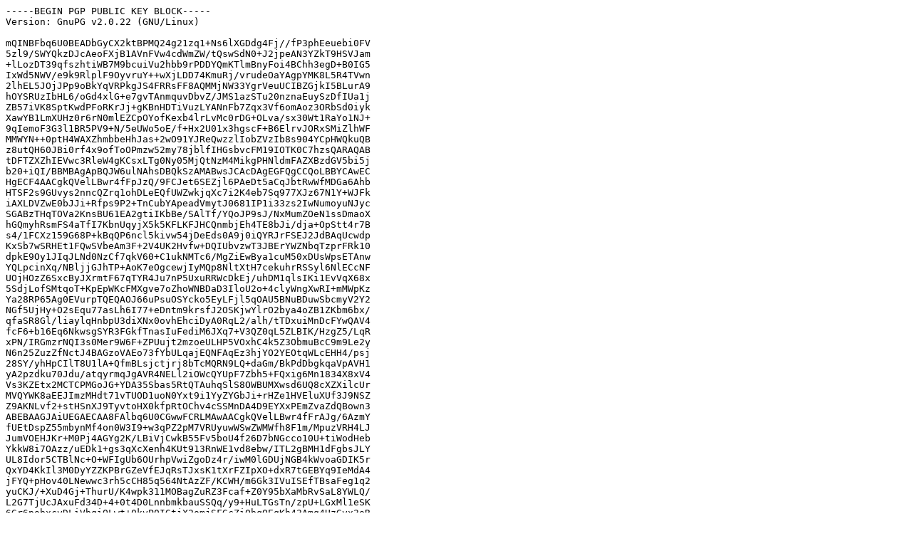

--- FILE ---
content_type: text/plain; charset=UTF-8
request_url: https://sevatech.com/seva/seva-gpg-key.txt
body_size: 3145
content:
-----BEGIN PGP PUBLIC KEY BLOCK-----
Version: GnuPG v2.0.22 (GNU/Linux)

mQINBFbq6U0BEADbGyCX2ktBPMQ24g21zq1+Ns6lXGDdg4Fj//fP3phEeuebi0FV
5zl9/SWYQkzDJcAeoFXjB1AVnFVw4cdWmZW/tQswSdN0+J2jpeAN3YZkT9HSVJam
+lLozDT39qfszhtiWB7M9bcuiVu2hbb9rPDDYQmKTlmBnyFoi4BChh3egD+B0IG5
IxWd5NWV/e9k9RlplF9OyvruY++wXjLDD74KmuRj/vrudeOaYAgpYMK8L5R4TVwn
2lhEL5JOjJPp9oBkYqVRPkgJS4FRRsFF8AQMMjNW33YgrVeuUCIBZGjkI5BLurA9
hOYSRUzIbHL6/oGd4xlG+e7gvTAnmquvDbvZ/JMS1azSTu20nznaEuySzDfIUa1j
ZB57iVK8SptKwdPFoRKrJj+gKBnHDTiVuzLYANnFb7Zqx3Vf6omAoz3ORbSd0iyk
XawYB1LmXUHz0r6rN0mlEZCpOYofKexb4lrLvMc0rDG+OLva/sx30Wt1RaYo1NJ+
9qIemoF3G3l1BR5PV9+N/5eUWo5oE/f+Hx2U01x3hgscF+B6ElrvJORxSMiZlhWF
MMWYN++0ptH4WAXZhmbbeHhJas+2wO91YJReQwzzlIobZVzIb8s904YCpHWQkuQB
z8utQH60JBi0rf4x9ofToOPmzw52my78jblfIHGsbvcFM19IOTK0C7hzsQARAQAB
tDFTZXZhIEVwc3RleW4gKCsxLTg0Ny05MjQtNzM4MikgPHNldmFAZXBzdGV5bi5j
b20+iQI/BBMBAgApBQJW6ulNAhsDBQkSzAMABwsJCAcDAgEGFQgCCQoLBBYCAwEC
HgECF4AACgkQVelLBwr4fFpJzQ/9FCJet6SEZjl6PAeDt5aCqJbtRwWfMDGa6Ahb
HTSF2s9GUvys2nncQZrq1ohDLeEQfUWZwkjqXc7i2K4eb7Sq977XJz67N1Y+WJFk
iAXLDVZwE0bJJi+Rfps9P2+TnCubYApeadVmytJ0681IP1i33zs2IwNumoyuNJyc
SGABzTHqTOVa2KnsBU61EA2gtiIKbBe/SAlTf/YQoJP9sJ/NxMumZOeN1ssDmaoX
hGQmyhRsmFS4aTfI7KbnUqyjX5k5KFLKFJHCQnmbjEh4TE8bJi/dja+OpStt4r7B
s4/1FCXz159G68P+kBqQP6ncl5kivw54jDeEds0A9j0iQYRJrFSEJ2JdBAqUcwdp
KxSb7wSRHEt1FQwSVbeAm3F+2V4UK2Hvfw+DQIUbvzwT3JBErYWZNbqTzprFRk10
dpkE9Oy1JIqJLNd0NzCf7qkV60+C1ukNMTc6/MgZiEwBya1cuM50xDUsWpsETAnw
YQLpcinXq/NBljjGJhTP+AoK7eOgcewjIyMQp8NltXtH7cekuhrRSSyl6NlECcNF
UOjHOzZ6SxcByJXrmtF67qTYR4Ju7nP5UxuRRWcDkEj/uhDM1qlsIKi1EvVqX68x
5SdjLofSMtqoT+KpEpWKcFMXgve7oZhoWNBDaD3IloU2o+4clyWngXwRI+mMWpKz
Ya28RP65Ag0EVurpTQEQAOJ66uPsuOSYcko5EyLFjl5qOAU5BNuBDuwSbcmyV2Y2
NGf5UjHy+O2sEqu77asLh6I77+eDntm9krsfJ2OSKjwYlrO2bya4oZB1ZKbm6bx/
qfaSR8Gl/liaylqHnbpU3diXNx0ovhEhciDyA0RqL2/alh/tTDxuiMnDcFYwQAV4
fcF6+b16Eq6NkwsgSYR3FGkfTnasIuFediM6JXq7+V3QZ0qL5ZLBIK/HzgZ5/LqR
xPN/IRGmzrNQI3s0Mer9W6F+ZPUujt2mzoeULHP5VOxhC4k5Z3ObmuBcC9m9Le2y
N6n25ZuzZfNctJ4BAGzoVAEo73fYbULqajEQNFAqEz3hjYO2YEOtqWLcEHH4/psj
28SY/yhHpCIlT8U1lA+QfmBLsjctjrj8bTcMQRN9LQ+daGm/BkPdDbgkqaVpAVH1
yA2pzdku70Jdu/atqyrmqJgAVR4NELl2iOWcQYUpF7Zbh5+FQxig6Mn1834X8xV4
Vs3KZEtx2MCTCPMGoJG+YDA35Sbas5RtQTAuhqSlS8OWBUMXwsd6UQ8cXZXilcUr
MVQYWK8aEEJImzMHdt71vTUOD1uoN0Yxt9i1YyZYGbJi+rHZe1HVEluXUf3J9NSZ
Z9AKNLvf2+stHSnXJ9TyvtoHX0kfpRtOChv4cSSMnDA4D9EYXxPEmZvaZdQBown3
ABEBAAGJAiUEGAECAA8FAlbq6U0CGwwFCRLMAwAACgkQVelLBwr4fFrAJg/6AzmY
fUEtDspZ55mbynMf4on0W3I9+w3qPZ2pM7VRUyuwWSwZWMWfh8F1m/MpuzVRH4LJ
JumVOEHJKr+M0Pj4AGYg2K/LBiVjCwkB55Fv5boU4f26D7bNGcco10U+tiWodHeb
YkkW8i7OAzz/uEDk1+gs3qXcXenh4KUt913RnWE1vd8ebw/ITL2gBMH1dFgbsJLY
UL8Idor5CTBlNc+O+WFIgUb6OUrhpVwiZgoDz4r/iwM0lGDUjNGB4kWvoaGDIK5r
QxYD4KkIl3M0DyYZZKPBrGZeVfEJqRsTJxsK1tXrFZIpXO+dxR7tGEBYq9IeMdA4
jFYQ+pHov40LNewwc3rh5cCH85q564NtAzZF/KCWH/m6Gk3IVuISEfTBsaFeg1q2
yuCKJ/+XuD4Gj+ThurU/K4wpk311MOBagZuRZ3Fcaf+Z0Y95bXaMbRvSaL8YWLQ/
L2G7TjUcJAxuFd34D+4+0t4D0LnnbmkbauSSQq/y9+HuLTGsTn/zpU+LGxMl1eSK
6Gr6pobxcvDLiVbqiOLwt+0kvP0IGtjX2omjSFGcZiQbqQEgKh43Amg4UzGvx3oR
OoAxJdDM/5+MuK2Olu37EjchFnd3LKNoblzzmGTNw8PIjY5BbifAsYjUi3BOQlk4
2NlBSQJkuQ6Cf2U2+PsoiVTLI6iEzaxyHNe+2L0=
=lm/5
-----END PGP PUBLIC KEY BLOCK-----
